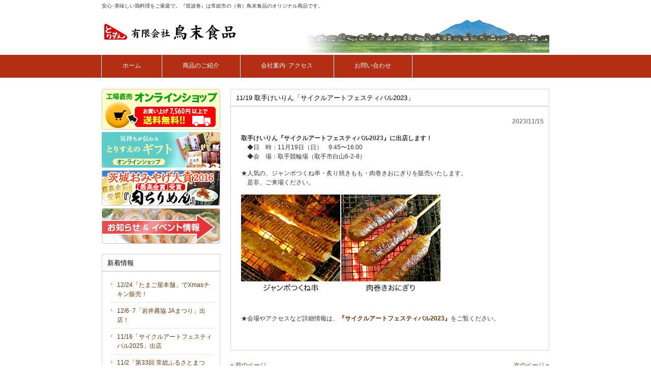

--- FILE ---
content_type: text/html; charset=UTF-8
request_url: http://torisue.jp/archives/2327
body_size: 4655
content:
<!DOCTYPE html>
<html lang="ja">
<head>
<meta charset="UTF-8">
<meta name="description" content="11/19 取手けいりん「サイクルアートフェスティバル2023」 - 安心･美味しい鶏料理をご家庭で。『筑波巻』は常総市の（有）鳥末食品のオリジナル商品です。">
<meta name="keywords" content="鳥末食品,とりすえ,鳥末,筑波巻,常総市,茨城,鶏肉,鳥肉,鶏料理,森の里,バーベキュー,鶏料理工場直売">
<meta name="robots" content="index,follow">
<title>11/19 取手けいりん「サイクルアートフェスティバル2023」 | 有限会社 鳥末食品</title>
<link rel="profile" href="http://gmpg.org/xfn/11">
<link rel="stylesheet" type="text/css" media="all" href="http://torisue.jp/wp/wp-content/themes/theme667/style.css">
<link rel="pingback" href="http://torisue.jp/wp/xmlrpc.php">
<!--[if lt IE 9]>
<script src="http://torisue.jp/wp/wp-content/themes/theme667/js/html5.js"></script>
<![endif]-->

	  		<script type="text/javascript">
			window._wpemojiSettings = {"baseUrl":"http:\/\/s.w.org\/images\/core\/emoji\/72x72\/","ext":".png","source":{"concatemoji":"http:\/\/torisue.jp\/wp\/wp-includes\/js\/wp-emoji-release.min.js?ver=4.2.38"}};
			!function(e,n,t){var a;function o(e){var t=n.createElement("canvas"),a=t.getContext&&t.getContext("2d");return!(!a||!a.fillText)&&(a.textBaseline="top",a.font="600 32px Arial","flag"===e?(a.fillText(String.fromCharCode(55356,56812,55356,56807),0,0),3e3<t.toDataURL().length):(a.fillText(String.fromCharCode(55357,56835),0,0),0!==a.getImageData(16,16,1,1).data[0]))}function i(e){var t=n.createElement("script");t.src=e,t.type="text/javascript",n.getElementsByTagName("head")[0].appendChild(t)}t.supports={simple:o("simple"),flag:o("flag")},t.DOMReady=!1,t.readyCallback=function(){t.DOMReady=!0},t.supports.simple&&t.supports.flag||(a=function(){t.readyCallback()},n.addEventListener?(n.addEventListener("DOMContentLoaded",a,!1),e.addEventListener("load",a,!1)):(e.attachEvent("onload",a),n.attachEvent("onreadystatechange",function(){"complete"===n.readyState&&t.readyCallback()})),(a=t.source||{}).concatemoji?i(a.concatemoji):a.wpemoji&&a.twemoji&&(i(a.twemoji),i(a.wpemoji)))}(window,document,window._wpemojiSettings);
		</script>
		<style type="text/css">
img.wp-smiley,
img.emoji {
	display: inline !important;
	border: none !important;
	box-shadow: none !important;
	height: 1em !important;
	width: 1em !important;
	margin: 0 .07em !important;
	vertical-align: -0.1em !important;
	background: none !important;
	padding: 0 !important;
}
</style>
<link rel='stylesheet' id='contact-form-7-css'  href='http://torisue.jp/wp/wp-content/plugins/contact-form-7/includes/css/styles.css?ver=4.3' type='text/css' media='all' />
<link rel='stylesheet' id='wp-lightbox-2.min.css-css'  href='http://torisue.jp/wp/wp-content/plugins/wp-lightbox-2/styles/lightbox.min.css?ver=1.3.4' type='text/css' media='all' />
<link rel='stylesheet' id='tablepress-default-css'  href='http://torisue.jp/wp/wp-content/tablepress-combined.min.css?ver=1' type='text/css' media='all' />
<script type='text/javascript' src='http://torisue.jp/wp/wp-includes/js/jquery/jquery.js?ver=1.11.2'></script>
<script type='text/javascript' src='http://torisue.jp/wp/wp-includes/js/jquery/jquery-migrate.min.js?ver=1.2.1'></script>
<link rel="EditURI" type="application/rsd+xml" title="RSD" href="http://torisue.jp/wp/xmlrpc.php?rsd" />
<link rel="wlwmanifest" type="application/wlwmanifest+xml" href="http://torisue.jp/wp/wp-includes/wlwmanifest.xml" /> 
<link rel='prev' title='9/30･10/1「守谷市商工まつり」に出店！' href='http://torisue.jp/archives/2310' />
<link rel='next' title='11/23「第31回 常総ふるさとまつり」に出店！' href='http://torisue.jp/archives/2329' />
<link rel='canonical' href='http://torisue.jp/archives/2327' />
<link rel='shortlink' href='http://torisue.jp/?p=2327' />
</head>
<body>
<header id="header" role="banner">
	<div class="inner">		
    <h1>安心･美味しい鶏料理をご家庭で。『筑波巻』は常総市の（有）鳥末食品のオリジナル商品です。</h1>
  	<h2><a href="http://torisue.jp/" title="有限会社 鳥末食品" rel="home"><img src="http://torisue.jp/wp/wp-content/uploads/2015/07/logo2.gif" alt="有限会社 鳥末食品"></a></h2>
    <div class="contact"><img src="http://torisue.jp/wp/wp-content/uploads/2015/07/headerbg1.jpg"></div>
	</div>
</header>

<nav id="mainNav">
	<div class="inner">
    <ul><li id="menu-item-23" class="menu-item menu-item-type-post_type menu-item-object-page"><a href="http://torisue.jp/"><strong>ホーム</strong></a></li>
<li id="menu-item-25" class="menu-item menu-item-type-post_type menu-item-object-page"><a href="http://torisue.jp/foods"><strong>商品のご紹介</strong></a></li>
<li id="menu-item-24" class="menu-item menu-item-type-post_type menu-item-object-page"><a href="http://torisue.jp/company"><strong>会社案内･アクセス</strong></a></li>
<li id="menu-item-29" class="menu-item menu-item-type-post_type menu-item-object-page"><a href="http://torisue.jp/inquiry"><strong>お問い合わせ</strong></a></li>
</ul>	</div>
</nav>
<div id="wrapper">

<div id="content">
<section>
		<article id="post-2327" class="content">
	  <header>  	
      <h2 class="title"><span>11/19 取手けいりん「サイクルアートフェスティバル2023」</span></h2>     
    </header>
    <div class="post">
    <p class="dateLabel"><time datetime="2023-11-15">2023/11/15</time>
		<p><strong>取手けいりん『サイクルアートフェスティバル2023』に出店します！</strong><br />
　◆日　時：11月19日（日）　9:45〜16:00<br />
　◆会　場：取手競輪場（取手市白山6-2-8）</p>
<p>★人気の、ジャンボつくね串・炙り焼きもも・肉巻きおにぎりを販売いたします。<br />
　是非、ご来場ください。</p>
<p><img src="http://torisue.jp/wp/wp-content/uploads/2017/03/ev_tsuku_onigi.jpg" alt="ジャンボつくね串 、肉巻きおにぎり" width="394" height="197" class="alignnone size-full wp-image-887" /><br />
　</p>
<p>★会場やアクセスなど詳細情報は、<a href="https://toridecafe.jimdofree.com/" target="_blank"><strong>『サイクルアートフェスティバル2023』</strong></a>をご覧ください。<br />
　</p>
    </div>
     
  </article>
	  <div class="pagenav">
			<span class="prev"><a href="http://torisue.jp/archives/2310" rel="prev">&laquo; 前のページ</a></span>          
			<span class="next"><a href="http://torisue.jp/archives/2329" rel="next">次のページ &raquo;</a></span>
	</div>
  </section>
  
	</div><!-- / content -->
  <aside id="sidebar"><!-- 
<a href="http://torisue.shop-pro.jp/?mode=grp&gid=1290805" target="_blank"><img src="http://torisue.jp/wp/wp-content/uploads/2023/04/wp-gift2023-bnr.jpg" alt="鳥末食品のギフトセット"></a>
<a href="http://torisue.shop-pro.jp/?mode=grp&gid=1979512" target="_blank"><img src="http://torisue.jp/wp/wp-content/uploads/2022/11/bnr_winter2022-s.jpg" alt="鳥末食品の冬のギフト"></a>
<a href="http://torisue.shop-pro.jp/?mode=grp&gid=1417498" target="_blank"><img src="http://torisue.jp/wp/wp-content/uploads/2022/07/bnr_2022smr-wp.jpg" alt="鳥末食品のサマーギフト2022"></a>
<a href="http://torisue.shop-pro.jp/?mode=grp&gid=1296979" target="_blank"><img src="http://torisue.jp/wp/wp-content/uploads/2017/12/bnr-wp_xmas.jpg" alt="鳥末食品のクリスマスギフト"></a>
 -->

<!-- <br><br> -->
<a href="http://torisue.shop-pro.jp/" target="_blank"><img src="http://torisue.jp/wp/wp-content/uploads/2018/02/bnr_shopping_201802.jpg" alt="鳥末食品のオンラインショップ"></a> 
<a href="http://torisue.shop-pro.jp/?mode=grp&gid=1290805" target="_blank"><img src="http://torisue.jp/wp/wp-content/uploads/2025/03/wp-gift2025-bnr.jpg" alt="鳥末食品のギフトセット"></a>
<a href="http://torisue.jp/archives/816"><img src="http://torisue.jp/wp/wp-content/uploads/2017/03/bnr_iba_wp.jpg" alt="肉ちりめん"></a>


  <p class="banner">
	  <a href="http://torisue.jp/archives/category/news"><img src="http://torisue.jp/wp/wp-content/uploads/2015/10/bnr_news.jpg" alt="" /></a>
		</p>
  
        
			<section id="recent-posts-3" class="widget widget_recent_entries">		<h3><span>新着情報</span></h3>		<ul>
					<li>
				<a href="http://torisue.jp/archives/2599">12/24「たまご屋本舗」でXmasチキン販売！</a>
						</li>
					<li>
				<a href="http://torisue.jp/archives/2587">12/6･7「岩井農協 JAまつり」出店！</a>
						</li>
					<li>
				<a href="http://torisue.jp/archives/2578">11/16「サイクルアートフェスティバル2025」出店</a>
						</li>
					<li>
				<a href="http://torisue.jp/archives/2568">11/2「第33回 常総ふるさとまつり」に出店！</a>
						</li>
					<li>
				<a href="http://torisue.jp/archives/2569">10/26「第19回 あすなろの秋祭り」に出店！</a>
						</li>
					<li>
				<a href="http://torisue.jp/archives/2562">9/27･28「守谷市商工まつり」に出店！</a>
						</li>
					<li>
				<a href="http://torisue.jp/archives/2558">9/20「第58回 常総きぬ川花火大会」に出店！</a>
						</li>
					<li>
				<a href="http://torisue.jp/archives/2533">8/15「第42回 常総将門まつり」出店！</a>
						</li>
				</ul>
		</section><section id="text-2" class="widget widget_text"><h3><span>有限会社 鳥末食品</span></h3>			<div class="textwidget"><p>〒303-0041<br />
茨城県常総市豊岡町乙1996-1<br />
TEL.0297-24-3021<br />
<a href="http://torisue.jp/company#map"> &raquo;〈アクセスMAP〉</a></p>
</div>
		</section>  
    
</aside>
</div>
<!-- / wrapper -->


<footer id="footer">
  <div class="inner">
	<div class="menu"><ul><li class="page_item page-item-12"><a href="http://torisue.jp/">鳥末食品のおすすめ情報</a></li><li class="page_item page-item-8"><a href="http://torisue.jp/foods">商品のご紹介</a></li><li class="page_item page-item-5"><a href="http://torisue.jp/company">会社案内･アクセス</a></li><li class="page_item page-item-27"><a href="http://torisue.jp/inquiry">お問い合わせ</a></li></ul></div>
  </div>
  <p id="copyright">Copyright &copy; 2026 有限会社 鳥末食品 All rights Reserved.
</footer>
<!-- / footer -->

<script type='text/javascript' src='http://torisue.jp/wp/wp-content/plugins/contact-form-7/includes/js/jquery.form.min.js?ver=3.51.0-2014.06.20'></script>
<script type='text/javascript'>
/* <![CDATA[ */
var _wpcf7 = {"loaderUrl":"http:\/\/torisue.jp\/wp\/wp-content\/plugins\/contact-form-7\/images\/ajax-loader.gif","sending":"\u9001\u4fe1\u4e2d ..."};
/* ]]> */
</script>
<script type='text/javascript' src='http://torisue.jp/wp/wp-content/plugins/contact-form-7/includes/js/scripts.js?ver=4.3'></script>
<script type='text/javascript'>
/* <![CDATA[ */
var JQLBSettings = {"fitToScreen":"0","resizeSpeed":"400","displayDownloadLink":"0","navbarOnTop":"0","loopImages":"","resizeCenter":"","marginSize":"0","linkTarget":"","help":"","prevLinkTitle":"previous image","nextLinkTitle":"next image","prevLinkText":"\u00ab Previous","nextLinkText":"Next \u00bb","closeTitle":"close image gallery","image":"Image ","of":" of ","download":"Download","jqlb_overlay_opacity":"80","jqlb_overlay_color":"#000000","jqlb_overlay_close":"1","jqlb_border_width":"10","jqlb_border_color":"#ffffff","jqlb_border_radius":"0","jqlb_image_info_background_transparency":"100","jqlb_image_info_bg_color":"#ffffff","jqlb_image_info_text_color":"#000000","jqlb_image_info_text_fontsize":"10","jqlb_show_text_for_image":"1","jqlb_next_image_title":"next image","jqlb_previous_image_title":"previous image","jqlb_next_button_image":"http:\/\/torisue.jp\/wp\/wp-content\/plugins\/wp-lightbox-2\/styles\/images\/next.gif","jqlb_previous_button_image":"http:\/\/torisue.jp\/wp\/wp-content\/plugins\/wp-lightbox-2\/styles\/images\/prev.gif","jqlb_maximum_width":"","jqlb_maximum_height":"","jqlb_show_close_button":"1","jqlb_close_image_title":"close image gallery","jqlb_close_image_max_heght":"22","jqlb_image_for_close_lightbox":"http:\/\/torisue.jp\/wp\/wp-content\/plugins\/wp-lightbox-2\/styles\/images\/closelabel.gif","jqlb_keyboard_navigation":"1","jqlb_popup_size_fix":"0"};
/* ]]> */
</script>
<script type='text/javascript' src='http://torisue.jp/wp/wp-content/plugins/wp-lightbox-2/wp-lightbox-2.min.js?ver=1.3.4.1'></script>
</body>
</html>